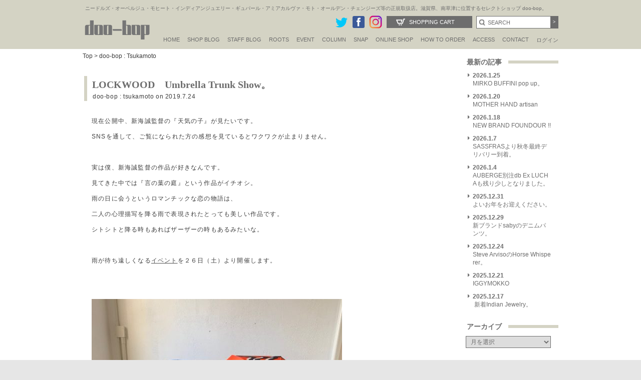

--- FILE ---
content_type: text/html; charset=UTF-8
request_url: https://www.doo-bop.com/lockwood%E3%80%80umbrella-trunk-show%E3%80%82/
body_size: 18325
content:

<!DOCTYPE html PUBLIC "-//W3C//DTD XHTML 1.0 Transitional//EN" "http://www.w3.org/TR/xhtml1/DTD/xhtml1-transitional.dtd">
<html xmlns:fb="http://www.facebook.com/2008/fbml" xmlns="http://www.w3.org/1999/xhtml" xml:lang="fi-fi" lang="fi-fi" dir="ltr" >
<head>
<meta name="facebook-domain-verification" content="lndbzd6rto5kmuhjyex7k9e03a7n27" />
<meta http-equiv="Content-Type" content="text/html; charset=utf-8" />
<meta http-equiv="X-UA-Compatible" content="IE=edge" />
<meta name="viewport" content="width=device-width,initial-scale=1.0,minimum-scale=1.0" />
<meta http-equiv="Pragma" content="no-cache" />
<meta http-equiv="cache-control" content="no-cache" />
<meta http-equiv="expires" content="0" />
<meta http-equiv="Content-language" content="ja,en" /> 
<meta name="google-site-verification" content="ZrSKPcumpxKqUTGFAGm8d_4b1_XyPgyQdmiA0N-3Zcs" />
<meta name="google-site-verification" content="2FaN3oD0U7jYMoH1SPlpFxplAx2U8IufgMnwmnmFSB4" />
<title>  LOCKWOOD　Umbrella Trunk Show。｜doo-bop 塚本邦雄(Tsukamoto Kunio)ブログ/滋賀県メンズセレクトショップの裏方♪</title>
<meta name="description" content="  LOCKWOOD　Umbrella Trunk Show。 滋賀県メンズセレクトショップ doo-bop 塚本邦雄のブログ。最新入荷情報を更新してます。doo-bopの主な取扱いブランド/オーベルジュ(AUBERGE),Needles(ニードルズ)・IndianJewelry(インディアンジュエリー)・MOTO・GOOD KARMA DEVELOPMENT等の正規販売店他多数" />
<meta name="keywords" content="  LOCKWOOD　Umbrella Trunk Show。,通販,メンズ,セレクトショップ,doobop,AUBERGE,Needles,IndianJewelry,MOTO,GOODKARMADEVELOPMENT,Alden,AMIACALVA,CAPERTICA,CHANGES,FrameFrance,guepard,HEALTH,MartinFaizey,MIRKOBUFFINI,MOJITO,MOUTRECONTAILOR,NORIEI,OMERSA,SASSAFRAS,Schiesser,South2West8,SUNNYELEMENT,superNova.,TheInoueBrothers,TUITACI,WillowPants"  />
<link rel="shortcut icon" href="https://www.doo-bop.com/wp-content/themes/doobopofficialsite/images/doobop.ico" />
<link href="https://www.doo-bop.com/wp-content/themes/doobopofficialsite/staffblog/css/style.css?var20180301" rel="stylesheet" type="text/css" />
<link href="https://www.doo-bop.com/wp-content/themes/doobopofficialsite/style.css?var=20180301" rel="stylesheet" type="text/css" />
<link href="https://www.doo-bop.com/wp-content/themes/doobopofficialsite/css/header.css?20251111" rel="stylesheet" type="text/css" />


<script type="text/javascript" src="https://www.doo-bop.com/wp-content/themes/doobopofficialsite/js/jquery-1.9.1.min.js"></script>
<script type="text/javascript" src="https://www.doo-bop.com/wp-content/themes/doobopofficialsite/js/jquery.bxslider.min.js"></script>
<script type="text/javascript" src="https://www.doo-bop.com/wp-content/themes/doobopofficialsite/js/jquery.easing.1.3.js"></script>
<link href="https://www.doo-bop.com/wp-content/themes/doobopofficialsite/js/jquery.bxslider.css" rel="stylesheet" />
<!--<script type="text/javascript" src="/js/jquery_pack.js"></script>-->
<script type="text/javascript" src="https://www.doo-bop.com/wp-content/themes/doobopofficialsite/js/jquery.jcarousel.min.js"></script>
<!--<script type="text/javascript" src="/js/jquery.cycle.all.min.js"></script>-->
<script type="text/javascript" src="https://www.doo-bop.com/wp-content/themes/doobopofficialsite/js/cartcheck.js"></script>
<!--<script type="text/javascript" src="https://www.doo-bop.com/wp-content/themes/doobopofficialsite/js/jquery.cookie.js"></script>-->
<script type="text/javascript" src="https://www.doo-bop.com/wp-content/themes/doobopofficialsite/js/scripts.js"></script>
<script type="text/javascript" src="https://www.doo-bop.com/wp-content/themes/doobopofficialsite/js/scripts2.js"></script>
<script type="text/javascript" src="https://www.doo-bop.com/wp-content/themes/doobopofficialsite/js/ie8script.js"></script
>
<script src="https://www.doo-bop.com/wp-content/themes/doobopofficialsite/js/selectivizr-min.js" charset="utf-8"></script>
<!--[if lt IE 9]>
<script src="https://www.doo-bop.com/wp-content/themes/doobopofficialsite/js/html5shiv.js"></script>
<script src="https://www.doo-bop.com/wp-content/themes/doobopofficialsite/js/css3-mediaqueries.js"></script>
<![endif]-->

<script type="text/javascript">
<!--
function changeImage(inn){
	document.PHOTO.src=inn;
}
// -->
</script>

<!-- Google tag (gtag.js) -->
<script async src="https://www.googletagmanager.com/gtag/js?id=G-M6EB0PTDC6"></script>
<script>
  window.dataLayer = window.dataLayer || [];
  function gtag(){dataLayer.push(arguments);}
  gtag('js', new Date());

  gtag('config', 'G-M6EB0PTDC6');
</script>

<!-- Google Tag Manager20250930 -->
<script>(function(w,d,s,l,i){w[l]=w[l]||[];w[l].push({'gtm.start':
new Date().getTime(),event:'gtm.js'});var f=d.getElementsByTagName(s)[0],
j=d.createElement(s),dl=l!='dataLayer'?'&l='+l:'';j.async=true;j.src=
'https://www.googletagmanager.com/gtm.js?id='+i+dl;f.parentNode.insertBefore(j,f);
})(window,document,'script','dataLayer','GTM-MHWTCBH2');</script>
<!-- End Google Tag Manager -->
<meta name='robots' content='max-image-preview:large' />
	<style>img:is([sizes="auto" i], [sizes^="auto," i]) { contain-intrinsic-size: 3000px 1500px }</style>
	<link rel='dns-prefetch' href='//www.googletagmanager.com' />
<link rel="alternate" type="application/rss+xml" title="doo-bop/ドゥーバップ &raquo; フィード" href="https://www.doo-bop.com/feed/" />
<link rel="alternate" type="application/rss+xml" title="doo-bop/ドゥーバップ &raquo; コメントフィード" href="https://www.doo-bop.com/comments/feed/" />
<script type="text/javascript">
/* <![CDATA[ */
window._wpemojiSettings = {"baseUrl":"https:\/\/s.w.org\/images\/core\/emoji\/15.0.3\/72x72\/","ext":".png","svgUrl":"https:\/\/s.w.org\/images\/core\/emoji\/15.0.3\/svg\/","svgExt":".svg","source":{"concatemoji":"https:\/\/www.doo-bop.com\/wp-includes\/js\/wp-emoji-release.min.js?ver=6.7.4"}};
/*! This file is auto-generated */
!function(i,n){var o,s,e;function c(e){try{var t={supportTests:e,timestamp:(new Date).valueOf()};sessionStorage.setItem(o,JSON.stringify(t))}catch(e){}}function p(e,t,n){e.clearRect(0,0,e.canvas.width,e.canvas.height),e.fillText(t,0,0);var t=new Uint32Array(e.getImageData(0,0,e.canvas.width,e.canvas.height).data),r=(e.clearRect(0,0,e.canvas.width,e.canvas.height),e.fillText(n,0,0),new Uint32Array(e.getImageData(0,0,e.canvas.width,e.canvas.height).data));return t.every(function(e,t){return e===r[t]})}function u(e,t,n){switch(t){case"flag":return n(e,"\ud83c\udff3\ufe0f\u200d\u26a7\ufe0f","\ud83c\udff3\ufe0f\u200b\u26a7\ufe0f")?!1:!n(e,"\ud83c\uddfa\ud83c\uddf3","\ud83c\uddfa\u200b\ud83c\uddf3")&&!n(e,"\ud83c\udff4\udb40\udc67\udb40\udc62\udb40\udc65\udb40\udc6e\udb40\udc67\udb40\udc7f","\ud83c\udff4\u200b\udb40\udc67\u200b\udb40\udc62\u200b\udb40\udc65\u200b\udb40\udc6e\u200b\udb40\udc67\u200b\udb40\udc7f");case"emoji":return!n(e,"\ud83d\udc26\u200d\u2b1b","\ud83d\udc26\u200b\u2b1b")}return!1}function f(e,t,n){var r="undefined"!=typeof WorkerGlobalScope&&self instanceof WorkerGlobalScope?new OffscreenCanvas(300,150):i.createElement("canvas"),a=r.getContext("2d",{willReadFrequently:!0}),o=(a.textBaseline="top",a.font="600 32px Arial",{});return e.forEach(function(e){o[e]=t(a,e,n)}),o}function t(e){var t=i.createElement("script");t.src=e,t.defer=!0,i.head.appendChild(t)}"undefined"!=typeof Promise&&(o="wpEmojiSettingsSupports",s=["flag","emoji"],n.supports={everything:!0,everythingExceptFlag:!0},e=new Promise(function(e){i.addEventListener("DOMContentLoaded",e,{once:!0})}),new Promise(function(t){var n=function(){try{var e=JSON.parse(sessionStorage.getItem(o));if("object"==typeof e&&"number"==typeof e.timestamp&&(new Date).valueOf()<e.timestamp+604800&&"object"==typeof e.supportTests)return e.supportTests}catch(e){}return null}();if(!n){if("undefined"!=typeof Worker&&"undefined"!=typeof OffscreenCanvas&&"undefined"!=typeof URL&&URL.createObjectURL&&"undefined"!=typeof Blob)try{var e="postMessage("+f.toString()+"("+[JSON.stringify(s),u.toString(),p.toString()].join(",")+"));",r=new Blob([e],{type:"text/javascript"}),a=new Worker(URL.createObjectURL(r),{name:"wpTestEmojiSupports"});return void(a.onmessage=function(e){c(n=e.data),a.terminate(),t(n)})}catch(e){}c(n=f(s,u,p))}t(n)}).then(function(e){for(var t in e)n.supports[t]=e[t],n.supports.everything=n.supports.everything&&n.supports[t],"flag"!==t&&(n.supports.everythingExceptFlag=n.supports.everythingExceptFlag&&n.supports[t]);n.supports.everythingExceptFlag=n.supports.everythingExceptFlag&&!n.supports.flag,n.DOMReady=!1,n.readyCallback=function(){n.DOMReady=!0}}).then(function(){return e}).then(function(){var e;n.supports.everything||(n.readyCallback(),(e=n.source||{}).concatemoji?t(e.concatemoji):e.wpemoji&&e.twemoji&&(t(e.twemoji),t(e.wpemoji)))}))}((window,document),window._wpemojiSettings);
/* ]]> */
</script>
<style id='wp-emoji-styles-inline-css' type='text/css'>

	img.wp-smiley, img.emoji {
		display: inline !important;
		border: none !important;
		box-shadow: none !important;
		height: 1em !important;
		width: 1em !important;
		margin: 0 0.07em !important;
		vertical-align: -0.1em !important;
		background: none !important;
		padding: 0 !important;
	}
</style>
<link rel='stylesheet' id='wp-block-library-css' href='https://www.doo-bop.com/wp-includes/css/dist/block-library/style.min.css?ver=6.7.4' type='text/css' media='all' />
<style id='classic-theme-styles-inline-css' type='text/css'>
/*! This file is auto-generated */
.wp-block-button__link{color:#fff;background-color:#32373c;border-radius:9999px;box-shadow:none;text-decoration:none;padding:calc(.667em + 2px) calc(1.333em + 2px);font-size:1.125em}.wp-block-file__button{background:#32373c;color:#fff;text-decoration:none}
</style>
<style id='global-styles-inline-css' type='text/css'>
:root{--wp--preset--aspect-ratio--square: 1;--wp--preset--aspect-ratio--4-3: 4/3;--wp--preset--aspect-ratio--3-4: 3/4;--wp--preset--aspect-ratio--3-2: 3/2;--wp--preset--aspect-ratio--2-3: 2/3;--wp--preset--aspect-ratio--16-9: 16/9;--wp--preset--aspect-ratio--9-16: 9/16;--wp--preset--color--black: #000000;--wp--preset--color--cyan-bluish-gray: #abb8c3;--wp--preset--color--white: #ffffff;--wp--preset--color--pale-pink: #f78da7;--wp--preset--color--vivid-red: #cf2e2e;--wp--preset--color--luminous-vivid-orange: #ff6900;--wp--preset--color--luminous-vivid-amber: #fcb900;--wp--preset--color--light-green-cyan: #7bdcb5;--wp--preset--color--vivid-green-cyan: #00d084;--wp--preset--color--pale-cyan-blue: #8ed1fc;--wp--preset--color--vivid-cyan-blue: #0693e3;--wp--preset--color--vivid-purple: #9b51e0;--wp--preset--gradient--vivid-cyan-blue-to-vivid-purple: linear-gradient(135deg,rgba(6,147,227,1) 0%,rgb(155,81,224) 100%);--wp--preset--gradient--light-green-cyan-to-vivid-green-cyan: linear-gradient(135deg,rgb(122,220,180) 0%,rgb(0,208,130) 100%);--wp--preset--gradient--luminous-vivid-amber-to-luminous-vivid-orange: linear-gradient(135deg,rgba(252,185,0,1) 0%,rgba(255,105,0,1) 100%);--wp--preset--gradient--luminous-vivid-orange-to-vivid-red: linear-gradient(135deg,rgba(255,105,0,1) 0%,rgb(207,46,46) 100%);--wp--preset--gradient--very-light-gray-to-cyan-bluish-gray: linear-gradient(135deg,rgb(238,238,238) 0%,rgb(169,184,195) 100%);--wp--preset--gradient--cool-to-warm-spectrum: linear-gradient(135deg,rgb(74,234,220) 0%,rgb(151,120,209) 20%,rgb(207,42,186) 40%,rgb(238,44,130) 60%,rgb(251,105,98) 80%,rgb(254,248,76) 100%);--wp--preset--gradient--blush-light-purple: linear-gradient(135deg,rgb(255,206,236) 0%,rgb(152,150,240) 100%);--wp--preset--gradient--blush-bordeaux: linear-gradient(135deg,rgb(254,205,165) 0%,rgb(254,45,45) 50%,rgb(107,0,62) 100%);--wp--preset--gradient--luminous-dusk: linear-gradient(135deg,rgb(255,203,112) 0%,rgb(199,81,192) 50%,rgb(65,88,208) 100%);--wp--preset--gradient--pale-ocean: linear-gradient(135deg,rgb(255,245,203) 0%,rgb(182,227,212) 50%,rgb(51,167,181) 100%);--wp--preset--gradient--electric-grass: linear-gradient(135deg,rgb(202,248,128) 0%,rgb(113,206,126) 100%);--wp--preset--gradient--midnight: linear-gradient(135deg,rgb(2,3,129) 0%,rgb(40,116,252) 100%);--wp--preset--font-size--small: 13px;--wp--preset--font-size--medium: 20px;--wp--preset--font-size--large: 36px;--wp--preset--font-size--x-large: 42px;--wp--preset--spacing--20: 0.44rem;--wp--preset--spacing--30: 0.67rem;--wp--preset--spacing--40: 1rem;--wp--preset--spacing--50: 1.5rem;--wp--preset--spacing--60: 2.25rem;--wp--preset--spacing--70: 3.38rem;--wp--preset--spacing--80: 5.06rem;--wp--preset--shadow--natural: 6px 6px 9px rgba(0, 0, 0, 0.2);--wp--preset--shadow--deep: 12px 12px 50px rgba(0, 0, 0, 0.4);--wp--preset--shadow--sharp: 6px 6px 0px rgba(0, 0, 0, 0.2);--wp--preset--shadow--outlined: 6px 6px 0px -3px rgba(255, 255, 255, 1), 6px 6px rgba(0, 0, 0, 1);--wp--preset--shadow--crisp: 6px 6px 0px rgba(0, 0, 0, 1);}:where(.is-layout-flex){gap: 0.5em;}:where(.is-layout-grid){gap: 0.5em;}body .is-layout-flex{display: flex;}.is-layout-flex{flex-wrap: wrap;align-items: center;}.is-layout-flex > :is(*, div){margin: 0;}body .is-layout-grid{display: grid;}.is-layout-grid > :is(*, div){margin: 0;}:where(.wp-block-columns.is-layout-flex){gap: 2em;}:where(.wp-block-columns.is-layout-grid){gap: 2em;}:where(.wp-block-post-template.is-layout-flex){gap: 1.25em;}:where(.wp-block-post-template.is-layout-grid){gap: 1.25em;}.has-black-color{color: var(--wp--preset--color--black) !important;}.has-cyan-bluish-gray-color{color: var(--wp--preset--color--cyan-bluish-gray) !important;}.has-white-color{color: var(--wp--preset--color--white) !important;}.has-pale-pink-color{color: var(--wp--preset--color--pale-pink) !important;}.has-vivid-red-color{color: var(--wp--preset--color--vivid-red) !important;}.has-luminous-vivid-orange-color{color: var(--wp--preset--color--luminous-vivid-orange) !important;}.has-luminous-vivid-amber-color{color: var(--wp--preset--color--luminous-vivid-amber) !important;}.has-light-green-cyan-color{color: var(--wp--preset--color--light-green-cyan) !important;}.has-vivid-green-cyan-color{color: var(--wp--preset--color--vivid-green-cyan) !important;}.has-pale-cyan-blue-color{color: var(--wp--preset--color--pale-cyan-blue) !important;}.has-vivid-cyan-blue-color{color: var(--wp--preset--color--vivid-cyan-blue) !important;}.has-vivid-purple-color{color: var(--wp--preset--color--vivid-purple) !important;}.has-black-background-color{background-color: var(--wp--preset--color--black) !important;}.has-cyan-bluish-gray-background-color{background-color: var(--wp--preset--color--cyan-bluish-gray) !important;}.has-white-background-color{background-color: var(--wp--preset--color--white) !important;}.has-pale-pink-background-color{background-color: var(--wp--preset--color--pale-pink) !important;}.has-vivid-red-background-color{background-color: var(--wp--preset--color--vivid-red) !important;}.has-luminous-vivid-orange-background-color{background-color: var(--wp--preset--color--luminous-vivid-orange) !important;}.has-luminous-vivid-amber-background-color{background-color: var(--wp--preset--color--luminous-vivid-amber) !important;}.has-light-green-cyan-background-color{background-color: var(--wp--preset--color--light-green-cyan) !important;}.has-vivid-green-cyan-background-color{background-color: var(--wp--preset--color--vivid-green-cyan) !important;}.has-pale-cyan-blue-background-color{background-color: var(--wp--preset--color--pale-cyan-blue) !important;}.has-vivid-cyan-blue-background-color{background-color: var(--wp--preset--color--vivid-cyan-blue) !important;}.has-vivid-purple-background-color{background-color: var(--wp--preset--color--vivid-purple) !important;}.has-black-border-color{border-color: var(--wp--preset--color--black) !important;}.has-cyan-bluish-gray-border-color{border-color: var(--wp--preset--color--cyan-bluish-gray) !important;}.has-white-border-color{border-color: var(--wp--preset--color--white) !important;}.has-pale-pink-border-color{border-color: var(--wp--preset--color--pale-pink) !important;}.has-vivid-red-border-color{border-color: var(--wp--preset--color--vivid-red) !important;}.has-luminous-vivid-orange-border-color{border-color: var(--wp--preset--color--luminous-vivid-orange) !important;}.has-luminous-vivid-amber-border-color{border-color: var(--wp--preset--color--luminous-vivid-amber) !important;}.has-light-green-cyan-border-color{border-color: var(--wp--preset--color--light-green-cyan) !important;}.has-vivid-green-cyan-border-color{border-color: var(--wp--preset--color--vivid-green-cyan) !important;}.has-pale-cyan-blue-border-color{border-color: var(--wp--preset--color--pale-cyan-blue) !important;}.has-vivid-cyan-blue-border-color{border-color: var(--wp--preset--color--vivid-cyan-blue) !important;}.has-vivid-purple-border-color{border-color: var(--wp--preset--color--vivid-purple) !important;}.has-vivid-cyan-blue-to-vivid-purple-gradient-background{background: var(--wp--preset--gradient--vivid-cyan-blue-to-vivid-purple) !important;}.has-light-green-cyan-to-vivid-green-cyan-gradient-background{background: var(--wp--preset--gradient--light-green-cyan-to-vivid-green-cyan) !important;}.has-luminous-vivid-amber-to-luminous-vivid-orange-gradient-background{background: var(--wp--preset--gradient--luminous-vivid-amber-to-luminous-vivid-orange) !important;}.has-luminous-vivid-orange-to-vivid-red-gradient-background{background: var(--wp--preset--gradient--luminous-vivid-orange-to-vivid-red) !important;}.has-very-light-gray-to-cyan-bluish-gray-gradient-background{background: var(--wp--preset--gradient--very-light-gray-to-cyan-bluish-gray) !important;}.has-cool-to-warm-spectrum-gradient-background{background: var(--wp--preset--gradient--cool-to-warm-spectrum) !important;}.has-blush-light-purple-gradient-background{background: var(--wp--preset--gradient--blush-light-purple) !important;}.has-blush-bordeaux-gradient-background{background: var(--wp--preset--gradient--blush-bordeaux) !important;}.has-luminous-dusk-gradient-background{background: var(--wp--preset--gradient--luminous-dusk) !important;}.has-pale-ocean-gradient-background{background: var(--wp--preset--gradient--pale-ocean) !important;}.has-electric-grass-gradient-background{background: var(--wp--preset--gradient--electric-grass) !important;}.has-midnight-gradient-background{background: var(--wp--preset--gradient--midnight) !important;}.has-small-font-size{font-size: var(--wp--preset--font-size--small) !important;}.has-medium-font-size{font-size: var(--wp--preset--font-size--medium) !important;}.has-large-font-size{font-size: var(--wp--preset--font-size--large) !important;}.has-x-large-font-size{font-size: var(--wp--preset--font-size--x-large) !important;}
:where(.wp-block-post-template.is-layout-flex){gap: 1.25em;}:where(.wp-block-post-template.is-layout-grid){gap: 1.25em;}
:where(.wp-block-columns.is-layout-flex){gap: 2em;}:where(.wp-block-columns.is-layout-grid){gap: 2em;}
:root :where(.wp-block-pullquote){font-size: 1.5em;line-height: 1.6;}
</style>
<link rel='stylesheet' id='fancybox-css' href='https://www.doo-bop.com/wp-content/plugins/easy-fancybox/css/jquery.fancybox.min.css?ver=1.3.24' type='text/css' media='screen' />
<style id='fancybox-inline-css' type='text/css'>
#fancybox-outer{background:#fff}#fancybox-content{background:#fff;border-color:#fff;color:inherit;}
</style>
<script type="text/javascript" src="https://www.doo-bop.com/wp-includes/js/jquery/jquery.min.js?ver=3.7.1" id="jquery-core-js"></script>
<script type="text/javascript" src="https://www.doo-bop.com/wp-includes/js/jquery/jquery-migrate.min.js?ver=3.4.1" id="jquery-migrate-js"></script>

<!-- Site Kit によって追加された Google タグ（gtag.js）スニペット -->
<!-- Google アナリティクス スニペット (Site Kit が追加) -->
<script type="text/javascript" src="https://www.googletagmanager.com/gtag/js?id=GT-TBWLDCGF" id="google_gtagjs-js" async></script>
<script type="text/javascript" id="google_gtagjs-js-after">
/* <![CDATA[ */
window.dataLayer = window.dataLayer || [];function gtag(){dataLayer.push(arguments);}
gtag("set","linker",{"domains":["www.doo-bop.com"]});
gtag("js", new Date());
gtag("set", "developer_id.dZTNiMT", true);
gtag("config", "GT-TBWLDCGF");
 window._googlesitekit = window._googlesitekit || {}; window._googlesitekit.throttledEvents = []; window._googlesitekit.gtagEvent = (name, data) => { var key = JSON.stringify( { name, data } ); if ( !! window._googlesitekit.throttledEvents[ key ] ) { return; } window._googlesitekit.throttledEvents[ key ] = true; setTimeout( () => { delete window._googlesitekit.throttledEvents[ key ]; }, 5 ); gtag( "event", name, { ...data, event_source: "site-kit" } ); }; 
/* ]]> */
</script>
<link rel="https://api.w.org/" href="https://www.doo-bop.com/wp-json/" /><link rel="alternate" title="JSON" type="application/json" href="https://www.doo-bop.com/wp-json/wp/v2/posts/101243" /><link rel="EditURI" type="application/rsd+xml" title="RSD" href="https://www.doo-bop.com/xmlrpc.php?rsd" />
<meta name="generator" content="WordPress 6.7.4" />
<link rel="canonical" href="https://www.doo-bop.com/lockwood%e3%80%80umbrella-trunk-show%e3%80%82/" />
<link rel='shortlink' href='https://www.doo-bop.com/?p=101243' />
<link rel="alternate" title="oEmbed (JSON)" type="application/json+oembed" href="https://www.doo-bop.com/wp-json/oembed/1.0/embed?url=https%3A%2F%2Fwww.doo-bop.com%2Flockwood%25e3%2580%2580umbrella-trunk-show%25e3%2580%2582%2F" />
<link rel="alternate" title="oEmbed (XML)" type="text/xml+oembed" href="https://www.doo-bop.com/wp-json/oembed/1.0/embed?url=https%3A%2F%2Fwww.doo-bop.com%2Flockwood%25e3%2580%2580umbrella-trunk-show%25e3%2580%2582%2F&#038;format=xml" />
<meta name="generator" content="Site Kit by Google 1.171.0" /></head>

<body onload="init()" class="post-template-default single single-post postid-101243 single-format-standard">
  <a name="top" id="top"></a>

<!--<div id="fb-root"></div>-->
<!--<script>(function(d, s, id) {
  var js, fjs = d.getElementsByTagName(s)[0];
  if (d.getElementById(id)) return;
  js = d.createElement(s); js.id = id;
  js.src = "//connect.facebook.net/ja_JP/sdk.js#xfbml=1&version=v2.8&appId=1448121172121985";
  fjs.parentNode.insertBefore(js, fjs);
}(document, 'script', 'facebook-jssdk'));</script>-->

  <div id="headerarea">
    <div id="header">
      <h1>ニードルズ・オーベルジュ・モヒート・インディアンジュエリー・ギュパール・アミアカルヴァ・モト・オールデン・チェンジーズ等の正規取扱店。滋賀県、南草津に位置するセレクトショップ doo-bop。</h1>
      <div class="title"><a href="https://www.doo-bop.com"><img src="https://www.doo-bop.com/wp-content/themes/doobopofficialsite/images/doo-bop.png" alt="doo-bopドゥーバップ" width="139" height="54" border="0" /></a></div>
      <div id="globalnavigation">
        <ul>
          <li><a href="https://www.doo-bop.com">HOME</a></li>
          <li><a href="https://www.doo-bop.com/tips/">SHOP BLOG</a></li>

          <li><a href="javascript:void()">STAFF BLOG</a>
            <ul>
              <li><a href="/nakajima/">NAKAJIMA'S BLOG</a></li>
			  <li><a href="/tsukamoto/">TSUKAMOTO'S BLOG</a></li>
       <!--<li><a href="/ogawa/">OGAWA'S BLOG</a></li>-->
<!--			  <li><a href="/tokura/">TOKURA'S BLOG</a></li>-->
<!--			  <li><a href="/fujii/">FUJII'S BLOG</a></li>-->
            </ul>
          </li>

          <li><a href="https://www.doo-bop.com/roots/">Roots</a></li>

          <li><a href="https://www.doo-bop.com/event/">EVENT</a></li>
		  <li><a href="https://www.doo-bop.com/column/">Column</a></li>

          <li><a href="https://www.doo-bop.com/snap/">Snap</a></li>


          <li><a href="https://www.doo-bop.com/shopping/">ONLINE SHOP</a></li>
          <li><a href="https://www.doo-bop.com/shopping/shop/index.php">How to Order</a>
            <ul>
              <li><a href="https://www.doo-bop.com/shopping/shop/index.php#order">How to Order</a></li>
<li><a href="https://www.doo-bop.com/shopping/shop/index.php#option">修理・ラッピングギフト</a></li>
<li><a href="https://www.doo-bop.com/shopping/shop/index.php#shop">特定商取引に関する表記</a></li>
<li><a href="https://www.doo-bop.com/shopping/shop/index.php#returned">返品・交換について</a></li>
<li><a href="https://www.doo-bop.com/shopping/shop/index.php#tokuten">doo-bop会員特典</a></li>
</ul>
</li>
          <li><a href="https://www.doo-bop.com/access/">ACCESS</a></li>
          <li><a href="https://www.doo-bop.com/shopping/contact/">CONTACT</a></li>
          <!--<li><a href="https://www.doo-bop.com/shopping/magazine/index.php">Mail magazine</a></li>-->
          <li class="ja"><a href="https://www.doo-bop.com/shopping/member/signin.php">ログイン</a></li>
        </ul>
      </div>
<div class="spview">
<div class="spmenu" id="spmenu">三</div>
<div class="onlineshop"><a href="https://www.doo-bop.com/shopping/sp/">オンラインショップ</a></div>

	          <div class="hlogin2-"><a href="https://www.doo-bop.com/shopping/sp/member/login.php">ログイン</a></div>



</div>
      <div class="searcharea2">
        <form name="searchform" method="post" action="https://www.doo-bop.com/shopping/products/list.php">
          <input type="text" name="txtKeyword" id="txtKeyword" size="20" onclick="javascript: document.getElementById('txtKeyword').value = '';" value="SEARCH" class="inputd" />
          <input type="submit" name="Submit" value="&gt;" class="nextb" />
        </form>
      </div>
      <div class="cart2"><a href="https://www.doo-bop.com/shopping/order/cart.php">Shopping Cart</a></div>
      
     
      
      <div class="snsbtn"><a href="https://twitter.com/doobopNO1" target="_blank"><img src="https://www.doo-bop.com/wp-content/themes/doobopofficialsite/images/twitter.png" alt="ドゥーバップTwitter" width="28" /></a><a href="https://www.facebook.com/doobopinc" target="_blank"><img src="https://www.doo-bop.com/wp-content/themes/doobopofficialsite/images/fb.png" width="28" alt="ドゥーバップFACEBOOK" /></a><a href="http://instagram.com/doobop11734" target="_blank"><img src="https://www.doo-bop.com/wp-content/themes/doobopofficialsite/images/btn_insta.png" alt="ドゥーバップinstagram" width="28" /></a><!--<a href="https://plus.google.com/114928534219790676100/about" target="_blank"><img src="https://www.doo-bop.com/wp-content/themes/doobopofficialsite/images/gp.png" alt="ドゥーバップGooglePlus" /></a>--></div>
    </div>
  </div>
  <!--//headerarea-->


  <div id="overlaybg2"></div>
<div id="overlayMenu">
<div class="logo"><a href="https://www.doo-bop.com"><img src="https://www.doo-bop.com/wp-content/themes/doobopofficialsite/images/doo-bop.png" alt="doo-bopドゥーバップ" width="139" height="54" border="0" /></a></div>
	<div class="menu-inner"> 
		<div id="menuclose"></div>
		
		<div class="menu-button">
								<a href="https://www.doo-bop.com/shopping/sp/member/login.php">ログイン</a>
				</div>

		<div class="menu-button custom">
		<a href="https://www.doo-bop.com/shopping/sp/index.php">オンラインショップ</a>
		</div>
	
		<div class="menu-inner2">	
	<ul>
	<li><a href="/nakajima/">Nakajima's Blog</a></li>
	<li><a href="/tsukamoto/">Tsukamoto's Blog</a></li>

	<li class="half"><a href="/tips/">Shop Blog</a></li>
	<li class="half"><a href="/roots/">Roots</a></li>
	<li class="half"><a href="/event/">Event</a></li>
	<li class="half"><a href="/column/">Column</a></li>
	<li class="half2"><a href="/snap/">Snap</a></li>
	</ul>
	<h4>Shop information</h4>
<ul>
<li><a href="https://www.doo-bop.com/shopping/sp/shop/index.php">How to Order</a></li>
<li><a href="https://www.doo-bop.com/shopping/sp/shop/tokuten.php">doo-bop会員特典</a></li>
<li><a href="https://www.doo-bop.com/shopping/sp/shop/wrapping.php">修理・ラッピングギフト</a></li>
<li><a href="https://www.doo-bop.com/shopping/sp/shop/shop.php">特定商取引に関する表記</a></li>
<li><a href="https://www.doo-bop.com/shopping/sp/shop/shop.php#returned">返品・交換について</a></li>
<li><a href="https://www.doo-bop.com/shopping/sp/shop/privacy.php">Privacy Policy</a></li>
<li><a href="https://www.doo-bop.com/shopping/sp/contact">お問い合わせ</a></li>
 </ul>
</div>


<div class="menu-button2">
		<a href="/">doo-bop オフィシャルサイト</a>
		</div>
	
		<ul class="snsiconsp">
		<li><a href="https://instagram.com/doobop11734" target="_blank"><img src="/shopping/images/btn_insta.png" alt="ドゥーバップinstagram" width="28" /></a></li>
		<li><a href="https://twitter.com/doobopNO1" target="_blank"><img src="/shopping/images/twitter.png" alt="ドゥーバップTwitter" width="28" /></a></li>
		<li><a href="https://www.facebook.com/doobopinc" target="_blank"><img src="/shopping/images/fb.png" width="28" alt="ドゥーバップFACEBOOK" border="0" /></a></li>
		</ul>
</div>
</div>

<div id="container2">
<div id="contents">
<div id="blog_staff">
	<p class="plist"><a href="https://www.doo-bop.com/">Top</a>&nbsp;&gt;&nbsp;<a href="https://www.doo-bop.com/tsukamoto/">doo-bop : Tsukamoto</a></p>


<!-- ▼表示する記事がある場合、ループ開始▼ -->


<!--アーカイブ↓-->
<div class="entry">
<div class="entry-header">
		<h2 class="entry-title">LOCKWOOD　Umbrella Trunk Show。</h2>
		<div class="entry-meta"><span class="entry-category"><a href="https://www.doo-bop.com/tsukamoto/">doo-bop : tsukamoto</a></span> on 2019.7.24		</div><!-- .entry-meta -->
</div><!-- .entry-header -->


<div class="entry-body">
<p>

	<p>現在公開中、新海誠監督の『天気の子』が見たいです。</p>
<p>SNSを通して、ご覧になられた方の感想を見ているとワクワクが止まりません。</p>
<p>&nbsp;</p>
<p>実は僕、新海誠監督の作品が好きなんです。</p>
<p>見てきた中では『言の葉の庭』という作品がイチオシ。</p>
<p>雨の日に会うというロマンチックな恋の物語は、</p>
<p>二人の心理描写を降る雨で表現されたとっても美しい作品です。</p>
<p>シトシトと降る時もあればザーザーの時もあるみたいな。</p>
<p>&nbsp;</p>
<p>雨が待ち遠しくなる<a href="https://www.doo-bop.com/lockwood%ef%bc%9aumbrella-trunk-show/">イベント</a>を２６日（土）より開催します。</p>
<p>&nbsp;</p>
<p><img fetchpriority="high" decoding="async" class="alignnone size-large wp-image-101268" src="/wp-content/uploads/2019/07/IMG_0475-500x500.jpg" alt="img_0475" width="500" height="500" srcset="https://www.doo-bop.com/wp-content/uploads/2019/07/IMG_0475-500x500.jpg 500w, https://www.doo-bop.com/wp-content/uploads/2019/07/IMG_0475-150x150.jpg 150w, https://www.doo-bop.com/wp-content/uploads/2019/07/IMG_0475-300x300.jpg 300w, https://www.doo-bop.com/wp-content/uploads/2019/07/IMG_0475-768x768.jpg 768w, https://www.doo-bop.com/wp-content/uploads/2019/07/IMG_0475.jpg 1512w" sizes="(max-width: 500px) 100vw, 500px" /></p>
<p>&nbsp;</p>
<p>当店で初めての開催となります【傘】のイベントです。</p>
<p>まずはその美しい仕上がりをじっくりとご覧いただければと思います。</p>
<p>&nbsp;</p>
<p>柄を持つと静かに伝わる木のぬくもり。</p>
<p>職人さんの技術と自然の素材ならではの良さを感じてください。</p>
<p>&nbsp;</p>
<p><img decoding="async" class="alignnone size-large wp-image-101270" src="/wp-content/uploads/2019/07/IMG_0478-500x500.jpg" alt="img_0478" width="500" height="500" srcset="https://www.doo-bop.com/wp-content/uploads/2019/07/IMG_0478-500x500.jpg 500w, https://www.doo-bop.com/wp-content/uploads/2019/07/IMG_0478-150x150.jpg 150w, https://www.doo-bop.com/wp-content/uploads/2019/07/IMG_0478-300x300.jpg 300w, https://www.doo-bop.com/wp-content/uploads/2019/07/IMG_0478-768x768.jpg 768w, https://www.doo-bop.com/wp-content/uploads/2019/07/IMG_0478.jpg 1512w" sizes="(max-width: 500px) 100vw, 500px" /></p>
<p>&nbsp;</p>
<p>現代のコンパクトで軽量という折り畳み傘の概念とは異なるこちら。</p>
<p>というのも骨組みの構造が通常の折り畳みに比べて 本数が多く設計されています。</p>
<p>それによって丈夫。</p>
<p>傘というアイテムに対して使い捨てのイメージがあるかもしれませんが、ずっと向き合うことをこちらを通して伝わればと思います。</p>
<p>&nbsp;</p>
<p><img decoding="async" class="alignnone size-large wp-image-101271" src="/wp-content/uploads/2019/07/IMG_0481-500x500.jpg" alt="img_0481" width="500" height="500" srcset="https://www.doo-bop.com/wp-content/uploads/2019/07/IMG_0481-500x500.jpg 500w, https://www.doo-bop.com/wp-content/uploads/2019/07/IMG_0481-150x150.jpg 150w, https://www.doo-bop.com/wp-content/uploads/2019/07/IMG_0481-300x300.jpg 300w, https://www.doo-bop.com/wp-content/uploads/2019/07/IMG_0481-768x768.jpg 768w, https://www.doo-bop.com/wp-content/uploads/2019/07/IMG_0481.jpg 1512w" sizes="(max-width: 500px) 100vw, 500px" /></p>
<p>&nbsp;</p>
<p>広げると長傘と同じくらいの直径。</p>
<p>しっかりと雨を凌ぐ道具でありながら、ひとつひとつが丁寧で美しいのです。</p>
<p>&nbsp;</p>
<p><img loading="lazy" decoding="async" class="alignnone size-large wp-image-101269" src="/wp-content/uploads/2019/07/IMG_0477-500x500.jpg" alt="img_0477" width="500" height="500" srcset="https://www.doo-bop.com/wp-content/uploads/2019/07/IMG_0477-500x500.jpg 500w, https://www.doo-bop.com/wp-content/uploads/2019/07/IMG_0477-150x150.jpg 150w, https://www.doo-bop.com/wp-content/uploads/2019/07/IMG_0477-300x300.jpg 300w, https://www.doo-bop.com/wp-content/uploads/2019/07/IMG_0477-768x768.jpg 768w, https://www.doo-bop.com/wp-content/uploads/2019/07/IMG_0477.jpg 1512w" sizes="auto, (max-width: 500px) 100vw, 500px" /></p>
<p>&nbsp;</p>
<p>その見事な手仕事に息を飲んでしまいます。</p>
<p>&nbsp;</p>
<p><img loading="lazy" decoding="async" class="alignnone size-large wp-image-101273" src="/wp-content/uploads/2019/07/IMG_0486-500x500.jpg" alt="img_0486" width="500" height="500" srcset="https://www.doo-bop.com/wp-content/uploads/2019/07/IMG_0486-500x500.jpg 500w, https://www.doo-bop.com/wp-content/uploads/2019/07/IMG_0486-150x150.jpg 150w, https://www.doo-bop.com/wp-content/uploads/2019/07/IMG_0486-300x300.jpg 300w, https://www.doo-bop.com/wp-content/uploads/2019/07/IMG_0486-768x768.jpg 768w, https://www.doo-bop.com/wp-content/uploads/2019/07/IMG_0486.jpg 1512w" sizes="auto, (max-width: 500px) 100vw, 500px" /></p>
<p>&nbsp;</p>
<p>LOCKWOODは2014年立ち上げの新鋭ブランド。</p>
<p>1830年に創業した老舗傘店で修行された確かな技術力、世界各地から集められた厳選された資材を使用し、</p>
<p>北ロンドンのワークショップでにてハンドメイドで制作されています。</p>
<p>&nbsp;</p>
<p><img loading="lazy" decoding="async" class="alignnone size-large wp-image-101272" src="/wp-content/uploads/2019/07/IMG_0483-500x500.jpg" alt="img_0483" width="500" height="500" srcset="https://www.doo-bop.com/wp-content/uploads/2019/07/IMG_0483-500x500.jpg 500w, https://www.doo-bop.com/wp-content/uploads/2019/07/IMG_0483-150x150.jpg 150w, https://www.doo-bop.com/wp-content/uploads/2019/07/IMG_0483-300x300.jpg 300w, https://www.doo-bop.com/wp-content/uploads/2019/07/IMG_0483-768x768.jpg 768w, https://www.doo-bop.com/wp-content/uploads/2019/07/IMG_0483.jpg 1512w" sizes="auto, (max-width: 500px) 100vw, 500px" /></p>
<p>&nbsp;</p>
<p>長傘の迫力は凄いものがございます。</p>
<p>ご興味ございましたら、是非ご自身の目でご覧ください。</p>
<p>&nbsp;</p>
<h2><a title="ショップブログ・doo-bop" href="http://www.doo-bop.com/tips/" target="_blank"><strong>doo-bop Shop Blog</strong></a></h2>
<p>金曜日以外更新中です。是非ご覧ください。</p>

	<br clear="all" />
	</p>

<ul id="footer-post">
            <li class="fb">
             <!--<iframe src="http://www.facebook.com/plugins/like.php?&amp;href=https%3A%2F%2Fwww.doo-bop.com%2Flockwood%25e3%2580%2580umbrella-trunk-show%25e3%2580%2582%2F&amp;layout=button_count&amp;width=110&amp;show_faces=false&amp;action=like&amp;colorscheme=light&amp;font&amp;height=21" scrolling="no" frameborder="0" style="border:none; overflow:hidden; width:110px; height:21px;" allowTransparency="true"></iframe>
-->

<div class="facebook icon-facebook">
<a href="https://www.facebook.com/share.php?u=https://www.doo-bop.com/lockwood%e3%80%80umbrella-trunk-show%e3%80%82/" onclick="window.open(this.href, 'FBwindow', 'width=660, height=460, menubar=no, toolbar=no, scrollbars=yes'); return false;">シェアする</a> 
</div>

<!--
<div class="fb-like" data-href="https://www.doo-bop.com/lockwood%e3%80%80umbrella-trunk-show%e3%80%82/" data-layout="button_count" data-action="like" data-size="small" data-show-faces="false" data-share="true"></div>
-->
            </li>
			<li>Tag : <a href="/?cat=3296&s=LOCKWOOD">LOCKWOOD</a>，<a href="/?cat=3296&s=%E3%82%A2%E3%83%B3%E3%83%96%E3%83%AC%E3%83%A9">アンブレラ</a>，<a href="/?cat=3296&s=%E3%83%AD%E3%83%83%E3%82%AF%E3%82%A6%E3%83%83%E3%83%89">ロックウッド</a>，<a href="/?cat=3296&s=%E5%82%98">傘</a>			<span class="post-author">作成者 : <a href="/tsukamoto/">doo-bop : tsukamoto</a></span>
			</li>
</ul>

<!--<div class="facebook icon-facebook">
<a href="https://www.facebook.com/share.php?u=https://www.doo-bop.com/lockwood%e3%80%80umbrella-trunk-show%e3%80%82/" onclick="window.open(this.href, 'FBwindow', 'width=660, height=460, menubar=no, toolbar=no, scrollbars=yes'); return false;">シェアする</a> <span class="count"></span>
</div>
-->
<!--
<div class="facebook>
<a href="http://www.facebook.com/sharer.php?src=bm&u=https://www.doo-bop.com/lockwood%e3%80%80umbrella-trunk-show%e3%80%82/&t="  onclick="javascript:window.open(this.href, '', 'menubar=no,toolbar=no,resizable=yes,scrollbars=yes,height=300,width=600');return false;">
        <span class="icon-facebook"></span> facebook </a>

<span class="count"></span>
<br><br>
**
<a href="https://www.facebook.com/sharer/sharer.php?u=https://www.doo-bop.com/lockwood%e3%80%80umbrella-trunk-show%e3%80%82/" class="count" target="_blank"></a><span class="count">[[count]]</span>
</div>
-->
<span class="count" style="color:#fff"></span>


</div>
</div>
<!--//アーカイブここまで-->





		
<!-- pager-->
<div class="kijinextback" style="overflow:hidden;">
<div class="kiji-l"><span class="previous-entries"></span></div>
<div class="kiji-r"><span class="next-entries"></span></div>
</div>
<!--//pager -->

	</div>
	<!--//blog_staff↑-->


<div id="sub">
		<!--<p>ウィジェットが設定されていない場合、ここが表示されます。</p>-->

<!--
<div class="section" id="category2">
<p class="title">カテゴリー</p>
<ul>
<li class="cat-item-none">カテゴリーなし</li></ul>
</div>-->
<!-- /section -->
	
	
        <!-- 最近の記事 -->
              <div class="section" id="newEntry">
        <p class="title">最新の記事</p>
        <ul>
          <li><a href="https://www.doo-bop.com/mirko-buffini-pop-up%e3%80%82/" title="MIRKO BUFFINI pop up。"><span class="date">2026.1.25</span><br />MIRKO BUFFINI pop up。</a></li>
          <li><a href="https://www.doo-bop.com/mother-hand-artisan-2/" title="MOTHER HAND artisan"><span class="date">2026.1.20</span><br />MOTHER HAND artisan</a></li>
          <li><a href="https://www.doo-bop.com/new-brand-foundour/" title="NEW BRAND FOUNDOUR !!"><span class="date">2026.1.18</span><br />NEW BRAND FOUNDOUR !!</a></li>
          <li><a href="https://www.doo-bop.com/sassfras%e3%82%88%e3%82%8a%e7%a7%8b%e5%86%ac%e6%9c%80%e7%b5%82%e3%83%87%e3%83%aa%e3%83%90%e3%83%aa%e3%83%bc%e5%88%b0%e7%9d%80%e3%80%82/" title="SASSFRASより秋冬最終デリバリー到着。"><span class="date">2026.1.7</span><br />SASSFRASより秋冬最終デリバリー到着。</a></li>
          <li><a href="https://www.doo-bop.com/auberge%e5%88%a5%e6%b3%a8db-ex-lucha%e3%82%82%e6%ae%8b%e3%82%8a%e5%b0%91%e3%81%97%e3%81%a8%e3%81%aa%e3%82%8a%e3%81%be%e3%81%97%e3%81%9f%e3%80%82/" title="AUBERGE別注db Ex LUCHAも残り少しとなりました。"><span class="date">2026.1.4</span><br />AUBERGE別注db Ex LUCHAも残り少しとなりました。</a></li>
          <li><a href="https://www.doo-bop.com/%e3%82%88%e3%81%84%e3%81%8a%e5%b9%b4%e3%82%92%e3%81%8a%e8%bf%8e%e3%81%88%e3%81%8f%e3%81%a0%e3%81%95%e3%81%84%e3%80%82-3/" title="よいお年をお迎えください。"><span class="date">2025.12.31</span><br />よいお年をお迎えください。</a></li>
          <li><a href="https://www.doo-bop.com/%e6%96%b0%e3%83%96%e3%83%a9%e3%83%b3%e3%83%89saby%e3%81%ae%e3%83%87%e3%83%8b%e3%83%a0%e3%83%91%e3%83%b3%e3%83%84%e3%80%82/" title="新ブランドsabyのデニムパンツ。"><span class="date">2025.12.29</span><br />新ブランドsabyのデニムパンツ。</a></li>
          <li><a href="https://www.doo-bop.com/steve-arviso%e3%81%aehorse-whisperer%e3%80%82/" title="Steve ArvisoのHorse Whisperer。"><span class="date">2025.12.24</span><br />Steve ArvisoのHorse Whisperer。</a></li>
          <li><a href="https://www.doo-bop.com/iggymokko-2/" title="IGGYMOKKO"><span class="date">2025.12.21</span><br />IGGYMOKKO</a></li>
          <li><a href="https://www.doo-bop.com/%e6%96%b0%e7%9d%80indian-jewelry%e3%80%82/" title=" 新着Indian Jewelry。"><span class="date">2025.12.17</span><br /> 新着Indian Jewelry。</a></li>
        </ul>
      </div><!-- /section -->
	  
	  
<!--アーカイブ-->
<div class="section" id="archive">
<p class="title">アーカイブ</p>  
<select name="archive-dropdown" onChange='document.location.href=this.options[this.selectedIndex].value;'> 
  <option value="">月を選択</option> 
  	<option value='https://www.doo-bop.com/2026/01/?cat=3296'> 2026年1月 &nbsp;(5)</option>
	<option value='https://www.doo-bop.com/2025/12/?cat=3296'> 2025年12月 &nbsp;(9)</option>
	<option value='https://www.doo-bop.com/2025/11/?cat=3296'> 2025年11月 &nbsp;(9)</option>
	<option value='https://www.doo-bop.com/2025/10/?cat=3296'> 2025年10月 &nbsp;(8)</option>
	<option value='https://www.doo-bop.com/2025/09/?cat=3296'> 2025年9月 &nbsp;(8)</option>
	<option value='https://www.doo-bop.com/2025/08/?cat=3296'> 2025年8月 &nbsp;(8)</option>
	<option value='https://www.doo-bop.com/2025/07/?cat=3296'> 2025年7月 &nbsp;(9)</option>
	<option value='https://www.doo-bop.com/2025/06/?cat=3296'> 2025年6月 &nbsp;(9)</option>
	<option value='https://www.doo-bop.com/2025/05/?cat=3296'> 2025年5月 &nbsp;(7)</option>
	<option value='https://www.doo-bop.com/2025/04/?cat=3296'> 2025年4月 &nbsp;(9)</option>
	<option value='https://www.doo-bop.com/2025/03/?cat=3296'> 2025年3月 &nbsp;(9)</option>
	<option value='https://www.doo-bop.com/2025/02/?cat=3296'> 2025年2月 &nbsp;(8)</option>
	<option value='https://www.doo-bop.com/2025/01/?cat=3296'> 2025年1月 &nbsp;(7)</option>
	<option value='https://www.doo-bop.com/2024/12/?cat=3296'> 2024年12月 &nbsp;(9)</option>
	<option value='https://www.doo-bop.com/2024/11/?cat=3296'> 2024年11月 &nbsp;(8)</option>
	<option value='https://www.doo-bop.com/2024/10/?cat=3296'> 2024年10月 &nbsp;(8)</option>
	<option value='https://www.doo-bop.com/2024/09/?cat=3296'> 2024年9月 &nbsp;(9)</option>
	<option value='https://www.doo-bop.com/2024/08/?cat=3296'> 2024年8月 &nbsp;(8)</option>
	<option value='https://www.doo-bop.com/2024/07/?cat=3296'> 2024年7月 &nbsp;(8)</option>
	<option value='https://www.doo-bop.com/2024/06/?cat=3296'> 2024年6月 &nbsp;(8)</option>
	<option value='https://www.doo-bop.com/2024/05/?cat=3296'> 2024年5月 &nbsp;(9)</option>
	<option value='https://www.doo-bop.com/2024/04/?cat=3296'> 2024年4月 &nbsp;(4)</option>
	<option value='https://www.doo-bop.com/2024/03/?cat=3296'> 2024年3月 &nbsp;(9)</option>
	<option value='https://www.doo-bop.com/2024/02/?cat=3296'> 2024年2月 &nbsp;(8)</option>
	<option value='https://www.doo-bop.com/2024/01/?cat=3296'> 2024年1月 &nbsp;(8)</option>
	<option value='https://www.doo-bop.com/2023/12/?cat=3296'> 2023年12月 &nbsp;(9)</option>
	<option value='https://www.doo-bop.com/2023/11/?cat=3296'> 2023年11月 &nbsp;(9)</option>
	<option value='https://www.doo-bop.com/2023/10/?cat=3296'> 2023年10月 &nbsp;(9)</option>
	<option value='https://www.doo-bop.com/2023/09/?cat=3296'> 2023年9月 &nbsp;(8)</option>
	<option value='https://www.doo-bop.com/2023/08/?cat=3296'> 2023年8月 &nbsp;(9)</option>
	<option value='https://www.doo-bop.com/2023/07/?cat=3296'> 2023年7月 &nbsp;(9)</option>
	<option value='https://www.doo-bop.com/2023/06/?cat=3296'> 2023年6月 &nbsp;(9)</option>
	<option value='https://www.doo-bop.com/2023/05/?cat=3296'> 2023年5月 &nbsp;(8)</option>
	<option value='https://www.doo-bop.com/2023/04/?cat=3296'> 2023年4月 &nbsp;(9)</option>
	<option value='https://www.doo-bop.com/2023/03/?cat=3296'> 2023年3月 &nbsp;(9)</option>
	<option value='https://www.doo-bop.com/2023/02/?cat=3296'> 2023年2月 &nbsp;(8)</option>
	<option value='https://www.doo-bop.com/2023/01/?cat=3296'> 2023年1月 &nbsp;(7)</option>
	<option value='https://www.doo-bop.com/2022/12/?cat=3296'> 2022年12月 &nbsp;(9)</option>
	<option value='https://www.doo-bop.com/2022/11/?cat=3296'> 2022年11月 &nbsp;(9)</option>
	<option value='https://www.doo-bop.com/2022/10/?cat=3296'> 2022年10月 &nbsp;(13)</option>
	<option value='https://www.doo-bop.com/2022/09/?cat=3296'> 2022年9月 &nbsp;(7)</option>
	<option value='https://www.doo-bop.com/2022/08/?cat=3296'> 2022年8月 &nbsp;(7)</option>
	<option value='https://www.doo-bop.com/2022/07/?cat=3296'> 2022年7月 &nbsp;(9)</option>
	<option value='https://www.doo-bop.com/2022/06/?cat=3296'> 2022年6月 &nbsp;(10)</option>
	<option value='https://www.doo-bop.com/2022/05/?cat=3296'> 2022年5月 &nbsp;(8)</option>
	<option value='https://www.doo-bop.com/2022/04/?cat=3296'> 2022年4月 &nbsp;(8)</option>
	<option value='https://www.doo-bop.com/2022/03/?cat=3296'> 2022年3月 &nbsp;(9)</option>
	<option value='https://www.doo-bop.com/2022/02/?cat=3296'> 2022年2月 &nbsp;(8)</option>
	<option value='https://www.doo-bop.com/2022/01/?cat=3296'> 2022年1月 &nbsp;(6)</option>
	<option value='https://www.doo-bop.com/2021/12/?cat=3296'> 2021年12月 &nbsp;(9)</option>
	<option value='https://www.doo-bop.com/2021/11/?cat=3296'> 2021年11月 &nbsp;(7)</option>
	<option value='https://www.doo-bop.com/2021/10/?cat=3296'> 2021年10月 &nbsp;(9)</option>
	<option value='https://www.doo-bop.com/2021/09/?cat=3296'> 2021年9月 &nbsp;(8)</option>
	<option value='https://www.doo-bop.com/2021/08/?cat=3296'> 2021年8月 &nbsp;(8)</option>
	<option value='https://www.doo-bop.com/2021/07/?cat=3296'> 2021年7月 &nbsp;(8)</option>
	<option value='https://www.doo-bop.com/2021/06/?cat=3296'> 2021年6月 &nbsp;(9)</option>
	<option value='https://www.doo-bop.com/2021/05/?cat=3296'> 2021年5月 &nbsp;(9)</option>
	<option value='https://www.doo-bop.com/2021/04/?cat=3296'> 2021年4月 &nbsp;(8)</option>
	<option value='https://www.doo-bop.com/2021/03/?cat=3296'> 2021年3月 &nbsp;(8)</option>
	<option value='https://www.doo-bop.com/2021/02/?cat=3296'> 2021年2月 &nbsp;(8)</option>
	<option value='https://www.doo-bop.com/2021/01/?cat=3296'> 2021年1月 &nbsp;(7)</option>
	<option value='https://www.doo-bop.com/2020/12/?cat=3296'> 2020年12月 &nbsp;(8)</option>
	<option value='https://www.doo-bop.com/2020/11/?cat=3296'> 2020年11月 &nbsp;(9)</option>
	<option value='https://www.doo-bop.com/2020/10/?cat=3296'> 2020年10月 &nbsp;(7)</option>
	<option value='https://www.doo-bop.com/2020/09/?cat=3296'> 2020年9月 &nbsp;(8)</option>
	<option value='https://www.doo-bop.com/2020/08/?cat=3296'> 2020年8月 &nbsp;(9)</option>
	<option value='https://www.doo-bop.com/2020/07/?cat=3296'> 2020年7月 &nbsp;(9)</option>
	<option value='https://www.doo-bop.com/2020/06/?cat=3296'> 2020年6月 &nbsp;(8)</option>
	<option value='https://www.doo-bop.com/2020/05/?cat=3296'> 2020年5月 &nbsp;(6)</option>
	<option value='https://www.doo-bop.com/2020/04/?cat=3296'> 2020年4月 &nbsp;(9)</option>
	<option value='https://www.doo-bop.com/2020/03/?cat=3296'> 2020年3月 &nbsp;(8)</option>
	<option value='https://www.doo-bop.com/2020/02/?cat=3296'> 2020年2月 &nbsp;(8)</option>
	<option value='https://www.doo-bop.com/2020/01/?cat=3296'> 2020年1月 &nbsp;(8)</option>
	<option value='https://www.doo-bop.com/2019/12/?cat=3296'> 2019年12月 &nbsp;(8)</option>
	<option value='https://www.doo-bop.com/2019/11/?cat=3296'> 2019年11月 &nbsp;(8)</option>
	<option value='https://www.doo-bop.com/2019/10/?cat=3296'> 2019年10月 &nbsp;(9)</option>
	<option value='https://www.doo-bop.com/2019/09/?cat=3296'> 2019年9月 &nbsp;(9)</option>
	<option value='https://www.doo-bop.com/2019/08/?cat=3296'> 2019年8月 &nbsp;(9)</option>
	<option value='https://www.doo-bop.com/2019/07/?cat=3296'> 2019年7月 &nbsp;(8)</option>
	<option value='https://www.doo-bop.com/2019/06/?cat=3296'> 2019年6月 &nbsp;(10)</option>
	<option value='https://www.doo-bop.com/2019/05/?cat=3296'> 2019年5月 &nbsp;(9)</option>
	<option value='https://www.doo-bop.com/2019/04/?cat=3296'> 2019年4月 &nbsp;(7)</option>
	<option value='https://www.doo-bop.com/2019/03/?cat=3296'> 2019年3月 &nbsp;(9)</option>
	<option value='https://www.doo-bop.com/2019/02/?cat=3296'> 2019年2月 &nbsp;(8)</option>
	<option value='https://www.doo-bop.com/2019/01/?cat=3296'> 2019年1月 &nbsp;(8)</option>
	<option value='https://www.doo-bop.com/2018/12/?cat=3296'> 2018年12月 &nbsp;(8)</option>
	<option value='https://www.doo-bop.com/2018/11/?cat=3296'> 2018年11月 &nbsp;(8)</option>
	<option value='https://www.doo-bop.com/2018/10/?cat=3296'> 2018年10月 &nbsp;(10)</option>
	<option value='https://www.doo-bop.com/2018/09/?cat=3296'> 2018年9月 &nbsp;(8)</option>
	<option value='https://www.doo-bop.com/2018/08/?cat=3296'> 2018年8月 &nbsp;(9)</option>
	<option value='https://www.doo-bop.com/2018/07/?cat=3296'> 2018年7月 &nbsp;(9)</option>
	<option value='https://www.doo-bop.com/2018/06/?cat=3296'> 2018年6月 &nbsp;(8)</option>
	<option value='https://www.doo-bop.com/2018/05/?cat=3296'> 2018年5月 &nbsp;(9)</option>
	<option value='https://www.doo-bop.com/2018/04/?cat=3296'> 2018年4月 &nbsp;(10)</option>
	<option value='https://www.doo-bop.com/2018/03/?cat=3296'> 2018年3月 &nbsp;(9)</option>
	<option value='https://www.doo-bop.com/2018/02/?cat=3296'> 2018年2月 &nbsp;(8)</option>
	<option value='https://www.doo-bop.com/2018/01/?cat=3296'> 2018年1月 &nbsp;(10)</option>
	<option value='https://www.doo-bop.com/2017/12/?cat=3296'> 2017年12月 &nbsp;(9)</option>
	<option value='https://www.doo-bop.com/2017/11/?cat=3296'> 2017年11月 &nbsp;(9)</option>
	<option value='https://www.doo-bop.com/2017/10/?cat=3296'> 2017年10月 &nbsp;(9)</option>
	<option value='https://www.doo-bop.com/2017/09/?cat=3296'> 2017年9月 &nbsp;(7)</option>
	<option value='https://www.doo-bop.com/2017/08/?cat=3296'> 2017年8月 &nbsp;(8)</option>
	<option value='https://www.doo-bop.com/2017/07/?cat=3296'> 2017年7月 &nbsp;(9)</option>
	<option value='https://www.doo-bop.com/2017/06/?cat=3296'> 2017年6月 &nbsp;(9)</option>
	<option value='https://www.doo-bop.com/2017/05/?cat=3296'> 2017年5月 &nbsp;(8)</option>
	<option value='https://www.doo-bop.com/2017/04/?cat=3296'> 2017年4月 &nbsp;(11)</option>
	<option value='https://www.doo-bop.com/2017/03/?cat=3296'> 2017年3月 &nbsp;(11)</option>
	<option value='https://www.doo-bop.com/2017/02/?cat=3296'> 2017年2月 &nbsp;(9)</option>
	<option value='https://www.doo-bop.com/2017/01/?cat=3296'> 2017年1月 &nbsp;(8)</option>
	<option value='https://www.doo-bop.com/2016/12/?cat=3296'> 2016年12月 &nbsp;(10)</option>
	<option value='https://www.doo-bop.com/2016/11/?cat=3296'> 2016年11月 &nbsp;(9)</option>
	<option value='https://www.doo-bop.com/2016/10/?cat=3296'> 2016年10月 &nbsp;(10)</option>
	<option value='https://www.doo-bop.com/2016/09/?cat=3296'> 2016年9月 &nbsp;(11)</option>
	<option value='https://www.doo-bop.com/2016/08/?cat=3296'> 2016年8月 &nbsp;(14)</option>
	<option value='https://www.doo-bop.com/2016/07/?cat=3296'> 2016年7月 &nbsp;(22)</option>
	<option value='https://www.doo-bop.com/2016/06/?cat=3296'> 2016年6月 &nbsp;(23)</option>
	<option value='https://www.doo-bop.com/2016/05/?cat=3296'> 2016年5月 &nbsp;(23)</option>
	<option value='https://www.doo-bop.com/2016/04/?cat=3296'> 2016年4月 &nbsp;(20)</option>
	<option value='https://www.doo-bop.com/2016/03/?cat=3296'> 2016年3月 &nbsp;(24)</option>
	<option value='https://www.doo-bop.com/2016/02/?cat=3296'> 2016年2月 &nbsp;(16)</option>
</select>

</div><!--アーカイブ↑-->
	
	<!--検索-->
	<div class="section" id="search">
		
		<p class="title">ブログ内検索</p>
		<form method="get" id="searchform" method="get" action="https://www.doo-bop.com/">
		<input type="text" value="" name="s" id="s" class="s" />
		<input type="hidden" name="cat" value="3296" />
		<input type="submit" id="searchsubmit" value="" />
		</form>
	</div>
	<!--検索↑-->

<!--その他スタッフブログ↓固定 -->
		  <div class="section" id="staffblog">
			<p class="title">doo-bop Staff Blog</p>
			<ul>
  			  <li><a href="/nakajima/">NAKAJIMA'S BLOG</a> <span><a href="https://www.facebook.com/shouichi.nakajima" target="new"><img src="https://www.doo-bop.com/wp-content/themes/doobopofficialsite/staffblog/images/i_fb.gif"></span></a></li>

			  <li><a href="/tsukamoto/">TSUKAMOTO'S BLOG</a> <span><a href="https://www.facebook.com/kunio.tsukamoto.9" target="new"><img src="https://www.doo-bop.com/wp-content/themes/doobopofficialsite/staffblog/images/i_fb.gif"></span></a></li>
			  <!--<li><a href="/ogawa/">OGAWA'S BLOG</a></li>-->
<!--<li><a href="/fujii/">FUJII'S BLOG</a></li>		-->
	</ul>	
	</div><!-- /section -->

	<div class="section" id="staffblog2">
	<p class="title">doo-bop Ameba Blog</p>
			<ul>
  			  <li><a href="http://ameblo.jp/shou11978/" target="new">NAKAJIMA'S BLOG</a></li>
			  <!--<li><a href="http://ameblo.jp/miyabin100/" target="new">NOMURA'S BLOG</a></li>-->
			</ul>
	</div>
	  
</div>
<!--//#SUB↑-->


     <div class="clear"></div>
  </div>

 </div>
</div>

  <div class="release"></div>

  <!--footer-->
  <div id="pagetop"><a href="#header"></a></div>
  <div id="footer">
    <div class="inner">

<!--追加↓-->
<div class="spview">
	<dl class="footerbanner custom">
		<dd><a href="https://www.doo-bop.com/shopping/sp/member/login.php">ログイン</a></dd>
	    <dd><a href="https://www.doo-bop.com/shopping/sp/">オンラインショップ</a></dd>
	</dl>
<div class="telarea"><a href="tel:0775624121" style="margin-bottom:0"><strong>077-562-4121</strong><br>
  Open:11:00-Close 20:00</a>
  
<div class="box"><div class="acc">営業カレンダー</div>
  <div class="naiyo calender"><iframe src="/calendar/" width="100%" height="200" frameborder="0" scrolling="auto"></iframe>
  </div></div>

</div>
<ul>
<li><a href="https://www.doo-bop.com/">Home</a></li>
</ul>
<div class="acc"><h4>Staff Blog</h4></div>
<div class="naiyo">
<ul>
<li><a href="https://www.doo-bop.com/nakajima/">Nakajima's Blog</a></li>
<li><a href="https://www.doo-bop.com/tsukamoto/">Tsukamoto's Blog</a></li>
<!--<li><a href="https://www.doo-bop.com/ogawa/">Ogawa's Blog</a></li>-->
<!--<li><a href="/tokura/">Tokura's Blog</a></li>-->
<!--<li><a href="https://www.doo-bop.com/fujii/">Fujii's Blog</a></li>-->
</ul>
</div>
<ul>
<li class="half1"><a href="https://www.doo-bop.com/tips/">Shop Blog</a></li>
<li class="half2"><a href="https://www.doo-bop.com/roots/">Roots</a></li>
<li class="half1"><a href="https://www.doo-bop.com/event/">Event</a></li>
<li class="half2"><a href="https://www.doo-bop.com/column/">Column</a></li>
<!--
<li class="half3"><a href="https://www.doo-bop.com/snap/">Snap</a></li>-->
</ul>

	
<ul class="fkugiri">
<li><a href="https://www.doo-bop.com/shopping/sp/shop/index.php">How to Order</a></li>
</ul>
<div class="box2">
	<div class="acc">ご来店のお客様へ</div>
  	<div class="naiyo"><p>オンラインショッピングに掲載している商品はお取り置きが可能です。<br />取置き期間は一週間です。（申込日を含む）<br />
取置きされた後、ご連絡が無い状態で一週間を過ぎるとキャンセル扱いとなりますのでご注意下さい。<br />
ご希望のお客様は<a href="/shopping/sp/contact/">お問い合わせ</a>または<a href="tel:0775624121">TEL（077-562-4121）</a>にて、ご希望の商品（サイズ・カラー等も）及びご来店予定日をお知らせ下さい。
<br /><br />
お客様のご来店、心よりお待ちしております。</p>
	</div>
  </div>
<ul class="fkugiri">
<li><a href="https://www.doo-bop.com/shopping/sp/shop/tokuten.php">doo-bop会員特典</a></li>
<li><a href="https://www.doo-bop.com/shopping/sp/shop/wrapping.php">修理・ラッピングギフト</a></li>
<li><a href="https://www.doo-bop.com/shopping/sp/shop/shop.php">特定商取引に関する表記</a></li>
<li><a href="https://www.doo-bop.com/shopping/sp/shop/shop.php#returned">返品・交換について</a></li>
<li><a href="https://www.doo-bop.com/shopping/sp/shop/privacy.php">Privacy Policy</a></li>
<li><a href="https://www.doo-bop.com/access/">アクセスマップ</a></li>
<li><a href="https://www.doo-bop.com/shopping/sp/contact/">お問い合わせ</a></li>
</ul>
</div>
<!--追加ここまで-->
      <div class="access">
        <a href="tel:0775624121"><img src="https://www.doo-bop.com/wp-content/themes/doobopofficialsite/images/footer_tel.gif" alt="077-562-4121" width="223" height="28" /></a>
        <p>Open 11:00 - Close 20:00<!-- and Open Daily--><br />
〒525-0059　滋賀県草津市野路一丁目17番34号<br />
FAX 077-562-4161<br />
駐車場4台有。</p>
      </div>
      <!--//access-->

      <div class="brand">
        <img src="https://www.doo-bop.com/wp-content/themes/doobopofficialsite/images/brand.gif" width="103" height="16" />
        <ul>
<li><a href="https://www.doo-bop.com/shopping/products/list.php?b=1">Alden</a></li>
<li><a href="https://www.doo-bop.com/shopping/products/list.php?b=99">AMIACALVA</a></li>
<li><a href="https://www.doo-bop.com/shopping/products/list.php?b=138">AUBERGE</a></li>
<li><a href="https://www.doo-bop.com/shopping/products/list.php?b=165">CAPERTICA</a></li>
<li><a href="https://www.doo-bop.com/shopping/products/list.php?b=148">CHANGES</a></li>
<!--<li><a href="https://www.doo-bop.com/shopping/products/list.php?b=156">CULTURES</a></li>-->
<!--<li><a href="https://www.doo-bop.com/shopping/products/list.php?b=88">ayame</a></li>
<li><a href="https://www.doo-bop.com/shopping/products/list.php?b=75">CONVERSE ADDICT</a></li>-->
<!--<li><a href="https://www.doo-bop.com/shopping/products/list.php?b=10">Engineered Garments</a></li>-->
<li><a href="https://www.doo-bop.com/shopping/products/list.php?b=146">FrameFrance</a></li>
<!--<li><a href="https://www.doo-bop.com/shopping/products/list.php?b=123">GERMAN TRAINER</a></li>-->
<li><a href="https://www.doo-bop.com/shopping/products/list.php?b=161">GOOD KARMA DEVELOPMENT</a></li>
<li><a href="https://www.doo-bop.com/shopping/products/list.php?b=144">guepard</a></li>
<li><a href="https://www.doo-bop.com/shopping/products/list.php?b=147">HEALTH</a></li>
<!--<li><a href="https://www.doo-bop.com/shopping/products/list.php?b=77">Hender Scheme</a></li>-->
<li><a href="https://www.doo-bop.com/shopping/products/list.php?b=21">Indian Jewelry</a></li>
<!--<li><a href="https://www.doo-bop.com/shopping/products/list.php?b=102">ink</a></li>
<li><a href="https://www.doo-bop.com/shopping/products/list.php?b=134">KLASICA</a></li>
<li><a href="https://www.doo-bop.com/shopping/products/list.php?b=90">Lunge</a></li>
<li><a href="https://www.doo-bop.com/shopping/products/list.php?b=96">mando</a></li>-->
<li><a href="https://www.doo-bop.com/shopping/products/list.php?b=72">Martin Faizey</a></li>
<li><a href="https://www.doo-bop.com/shopping/products/list.php?b=92">MIRKO BUFFINI</a></li>
<li><a href="https://www.doo-bop.com/shopping/products/list.php?b=98">MOJITO</a></li>
<li><a href="https://www.doo-bop.com/shopping/products/list.php?b=68">MOTO</a></li>
<li><a href="https://www.doo-bop.com/shopping/products/list.php?b=162">MOUT RECON TAILOR</a></li>
<li><a href="https://www.doo-bop.com/shopping/products/list.php?b=22">Needles</a></li>
<li><a href="https://www.doo-bop.com/shopping/products/list.php?b=126">NORIEI</a></li>
<!--<li><a href="https://www.doo-bop.com/shopping/products/list.php?b=105">Norwegian Rain</a></li>-->
<li><a href="https://www.doo-bop.com/shopping/products/list.php?b=128">OMERSA</a></li>
<!--<li><a href="https://www.doo-bop.com/shopping/products/list.php?b=137">OUTIL</a></li>-->
<!--<li><a href="https://www.doo-bop.com/shopping/products/list.php?b=26">PARABOOT</a></li>-->
<li><a href="https://www.doo-bop.com/shopping/products/list.php?b=31">SASSAFRAS</a></li>
<li><a href="https://www.doo-bop.com/shopping/products/list.php?b=32">Schiesser</a></li>
<li><a href="https://www.doo-bop.com/shopping/products/list.php?b=61">South2West8</a></li>
<li><a href="https://www.doo-bop.com/shopping/products/list.php?b=159">SUNNY ELEMENT</a></li>
<li><a href="https://www.doo-bop.com/shopping/products/list.php?b=139">superNova.</a></li>
<!--<li><a href="https://www.doo-bop.com/shopping/products/list.php?b=93">TEATORA</a></li>-->
<li><a href="https://www.doo-bop.com/shopping/products/list.php?b=145">The Inoue Brothers</a></li>
<!--<li><a href="https://www.doo-bop.com/shopping/products/list.php?b=33">tilak</a></li>-->
<!--<li><a href="https://www.doo-bop.com/shopping/products/list.php?b=34">Tricker's</a></li>-->
<li><a href="https://www.doo-bop.com/shopping/products/list.php?b=152">TUITACI</a></li>
<li><a href="https://www.doo-bop.com/shopping/products/list.php?b=151">Willow Pants</a></li>
<li><a href="https://www.doo-bop.com/shopping/products/list.php?b=39">Other</a></li>
        </ul>
      </div>
      <!--//brand-->
	  <!--<div class="spview"><div class="btn"><a href="#" id="btnPC">PC版を見る</a></div></div>-->
	  
      <div id="copy">Copyright &copy;  2014  <a href="https://www.doo-bop.com/">NEEDLES（ニードルズ）・AUBERGE（オーベルジュ）通販 【doo-bop】</a> All Rights Reserved.</div>
    </div>
  </div>
  <!--//footer-->


<!-- Sign in with Google button added by Site Kit -->
		<style>
		.googlesitekit-sign-in-with-google__frontend-output-button{max-width:320px}
		</style>
		<script type="text/javascript" src="https://accounts.google.com/gsi/client"></script>
<script type="text/javascript">
/* <![CDATA[ */
(()=>{async function handleCredentialResponse(response){try{const res=await fetch('https://www.doo-bop.com/wp-login.php?action=googlesitekit_auth',{method:'POST',headers:{'Content-Type':'application/x-www-form-urlencoded'},body:new URLSearchParams(response)});/* Preserve comment text in case of redirect after login on a page with a Sign in with Google button in the WordPress comments. */ const commentText=document.querySelector('#comment')?.value;const postId=document.querySelectorAll('.googlesitekit-sign-in-with-google__comments-form-button')?.[0]?.className?.match(/googlesitekit-sign-in-with-google__comments-form-button-postid-(\d+)/)?.[1];if(!! commentText?.length){sessionStorage.setItem(`siwg-comment-text-${postId}`,commentText);}location.reload();}catch(error){console.error(error);}}if(typeof google !=='undefined'){google.accounts.id.initialize({client_id:'262377087278-64i8pmcpge2bvsuu0smi8c3er25jd5jb.apps.googleusercontent.com',callback:handleCredentialResponse,library_name:'Site-Kit'});}const defaultButtonOptions={"theme":"outline","text":"signin_with","shape":"rectangular"};document.querySelectorAll('.googlesitekit-sign-in-with-google__frontend-output-button').forEach((siwgButtonDiv)=>{const buttonOptions={shape:siwgButtonDiv.getAttribute('data-googlesitekit-siwg-shape')|| defaultButtonOptions.shape,text:siwgButtonDiv.getAttribute('data-googlesitekit-siwg-text')|| defaultButtonOptions.text,theme:siwgButtonDiv.getAttribute('data-googlesitekit-siwg-theme')|| defaultButtonOptions.theme,};if(typeof google !=='undefined'){google.accounts.id.renderButton(siwgButtonDiv,buttonOptions);}});/* If there is a matching saved comment text in sessionStorage,restore it to the comment field and remove it from sessionStorage. */ const postId=document.body.className.match(/postid-(\d+)/)?.[1];const commentField=document.querySelector('#comment');const commentText=sessionStorage.getItem(`siwg-comment-text-${postId}`);if(commentText?.length && commentField && !! postId){commentField.value=commentText;sessionStorage.removeItem(`siwg-comment-text-${postId}`);}})();
/* ]]> */
</script>

<!-- Site Kit が追加した「Google でログイン」ボタンを閉じる -->
<script type="text/javascript" src="https://www.doo-bop.com/wp-includes/js/comment-reply.min.js?ver=6.7.4" id="comment-reply-js" async="async" data-wp-strategy="async"></script>
<script type="text/javascript" src="https://www.doo-bop.com/wp-content/plugins/easy-fancybox/js/jquery.fancybox.min.js?ver=1.3.24" id="jquery-fancybox-js"></script>
<script type="text/javascript" id="jquery-fancybox-js-after">
/* <![CDATA[ */
var fb_timeout, fb_opts={'overlayShow':true,'hideOnOverlayClick':true,'showCloseButton':true,'margin':20,'centerOnScroll':true,'enableEscapeButton':true,'autoScale':true };
if(typeof easy_fancybox_handler==='undefined'){
var easy_fancybox_handler=function(){
jQuery('.nofancybox,a.wp-block-file__button,a.pin-it-button,a[href*="pinterest.com/pin/create"],a[href*="facebook.com/share"],a[href*="twitter.com/share"]').addClass('nolightbox');
/* IMG */
var fb_IMG_select='a[href*=".jpg"]:not(.nolightbox,li.nolightbox>a),area[href*=".jpg"]:not(.nolightbox),a[href*=".jpeg"]:not(.nolightbox,li.nolightbox>a),area[href*=".jpeg"]:not(.nolightbox),a[href*=".png"]:not(.nolightbox,li.nolightbox>a),area[href*=".png"]:not(.nolightbox)';
jQuery(fb_IMG_select).addClass('fancybox image').attr('rel','gallery');
jQuery('a.fancybox,area.fancybox,li.fancybox a').each(function(){jQuery(this).fancybox(jQuery.extend({},fb_opts,{'transitionIn':'elastic','transitionOut':'elastic','easingOut':'easeInBack','opacity':false,'hideOnContentClick':false,'titleShow':true,'titlePosition':'over','titleFromAlt':true,'showNavArrows':true,'enableKeyboardNav':true,'cyclic':false}))});};
jQuery('a.fancybox-close').on('click',function(e){e.preventDefault();jQuery.fancybox.close()});
};
var easy_fancybox_auto=function(){setTimeout(function(){jQuery('#fancybox-auto').trigger('click')},1000);};
jQuery(easy_fancybox_handler);jQuery(document).on('post-load',easy_fancybox_handler);
jQuery(easy_fancybox_auto);
/* ]]> */
</script>
<script type="text/javascript" src="https://www.doo-bop.com/wp-content/plugins/easy-fancybox/js/jquery.easing.min.js?ver=1.4.1" id="jquery-easing-js"></script>
<script type="text/javascript" src="https://www.doo-bop.com/wp-content/plugins/easy-fancybox/js/jquery.mousewheel.min.js?ver=3.1.13" id="jquery-mousewheel-js"></script>


<!-- Google Tag Manager (noscript) 20250930-->
<noscript><iframe src="https://www.googletagmanager.com/ns.html?id=GTM-MHWTCBH2"
height="0" width="0" style="display:none;visibility:hidden"></iframe></noscript>
<!-- End Google Tag Manager (noscript) -->
</body>
</html>


--- FILE ---
content_type: text/html; charset=UTF-8
request_url: https://www.doo-bop.com/calendar/
body_size: 1120
content:
<!DOCTYPE html PUBLIC "-//W3C//DTD XHTML 1.0 Transitional//EN" "http://www.w3.org/TR/xhtml1/DTD/xhtml1-transitional.dtd">
<html xmlns="http://www.w3.org/1999/xhtml">
<head>
<meta http-equiv="Content-Type" content="text/html; charset=utf-8" />
<title>営業日カレンダー</title>
<!-- 任意のページに直接埋め込む場合にはCSSもコピペ下さい（オリジナルでももちろんOK）-->
<link href="style.css" rel="stylesheet" type="text/css" media="all" />
</head>
<body id="index">

<!-- ▼▼▼ 任意のページに埋め込んで表示させたい場合（iframeを使わない）はここからコピペ ▼▼▼ -->
<table id="calendarTable">
	<tr><th class="calendarHeader"></th><th colspan="5" class="calendarHeader">2026年1月</th><th class="calendarHeader"><a href="?ym=2026-02">&raquo;</a></th></tr>
	<tr><th class="youbi_0">日</th><th>月</th><th>火</th><th>水</th><th>木</th><th>金</th><th class="youbi_6">土</th></tr>
	<tr>
	<td></td><td></td><td></td><td></td><td class="youbi_4">1</td><td class="closed youbi_5" style="background:#FFDDDD">2</td><td class="youbi_6">3</td></tr><tr><td class="youbi_0">4</td><td class="youbi_1">5</td><td class="youbi_2">6</td><td class="youbi_3">7</td><td class="youbi_4">8</td><td class="closed youbi_5" style="background:#FFDDDD">9</td><td class="youbi_6">10</td></tr><tr><td class="youbi_0">11</td><td class="youbi_1">12</td><td class="youbi_2">13</td><td class="youbi_3">14</td><td class="youbi_4">15</td><td class="closed youbi_5" style="background:#FFDDDD">16</td><td class="youbi_6">17</td></tr><tr><td class="youbi_0">18</td><td class="youbi_1">19</td><td class="youbi_2">20</td><td class="youbi_3">21</td><td class="youbi_4">22</td><td class="closed youbi_5" style="background:#FFDDDD">23</td><td class="youbi_6">24</td></tr><tr><td class="youbi_0">25</td><td class="youbi_1">26</td><td class="today youbi_2" style="background:#FFFF99">27</td><td class="youbi_3">28</td><td class="youbi_4">29</td><td class="closed youbi_5" style="background:#FFDDDD">30</td><td class="youbi_6">31</td></tr>
</table>

<!--　▼以下休業日、定休日テキスト箇所。すべて削除してしまってオリジナルでももちろんOKです▼　-->
<p class="small"><span class="holidayCube" style="background:#FFDDDD"></span>休業日</p>
<!--　▲休業日、定休日テキスト箇所ここまで▲　-->
<!--
<div style="text-align:center;margin-top:5px;font-size:10px;color:#eee">Powerd by - <a style="text-decoration:none;color:#eee" href="http://www.php-factory.net/" target="_blank">PHP工房</a> -</div>-->
<!-- ▲▲▲ コピペここまで ▲▲▲ -->

</body>
</html>
